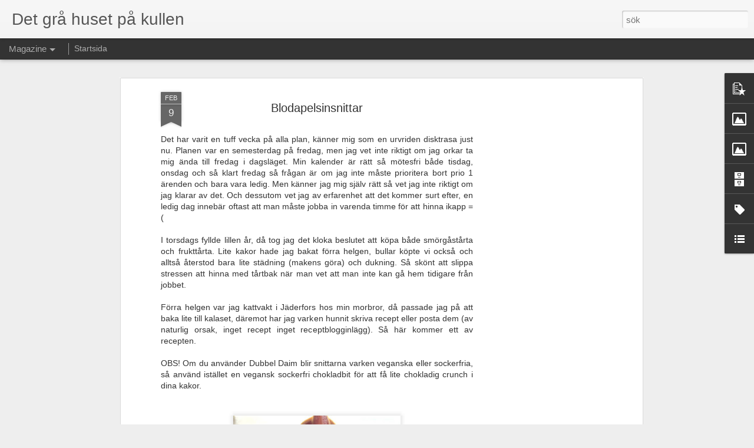

--- FILE ---
content_type: text/html; charset=utf-8
request_url: https://www.google.com/recaptcha/api2/aframe
body_size: 267
content:
<!DOCTYPE HTML><html><head><meta http-equiv="content-type" content="text/html; charset=UTF-8"></head><body><script nonce="rx-KMrNEjdzEPktm6NUE6w">/** Anti-fraud and anti-abuse applications only. See google.com/recaptcha */ try{var clients={'sodar':'https://pagead2.googlesyndication.com/pagead/sodar?'};window.addEventListener("message",function(a){try{if(a.source===window.parent){var b=JSON.parse(a.data);var c=clients[b['id']];if(c){var d=document.createElement('img');d.src=c+b['params']+'&rc='+(localStorage.getItem("rc::a")?sessionStorage.getItem("rc::b"):"");window.document.body.appendChild(d);sessionStorage.setItem("rc::e",parseInt(sessionStorage.getItem("rc::e")||0)+1);localStorage.setItem("rc::h",'1769071059409');}}}catch(b){}});window.parent.postMessage("_grecaptcha_ready", "*");}catch(b){}</script></body></html>

--- FILE ---
content_type: text/javascript; charset=UTF-8
request_url: http://annicaostlund74.blogspot.com/?v=0&action=initial&widgetId=PopularPosts1&responseType=js&xssi_token=AOuZoY6xiFPBbTI1hZXZefqAp29vimvpQw%3A1769071054987
body_size: 2043
content:
try {
_WidgetManager._HandleControllerResult('PopularPosts1', 'initial',{'title': '', 'showSnippets': true, 'showThumbnails': true, 'thumbnailSize': 72, 'showAuthor': true, 'showDate': true, 'posts': [{'id': '3391547535677317760', 'title': 'H\xe4ngstol Sevilla f\xf6r lata dagar p\xe5 altanen', 'href': 'http://annicaostlund74.blogspot.com/2023/05/hangstol-sevilla-for-lata-dagar-pa.html', 'snippet': 'Jag har saknat en mysig plats att krypa upp i och l\xe4sa b\xf6cker en varm sommardag, eller bara sl\xe5 sig ner en ljummen sommarkv\xe4ll och lyssna p\xe5...', 'thumbnail': 'https://blogger.googleusercontent.com/img/b/R29vZ2xl/AVvXsEjLx7yjBxH-kkx7j_RTHQ2ScYzYw9dLOLMi6V7k_sUZVGmoWQUtMb_eS1LFWvf2b6R4Gri3woAjpCd6DSN_xeCHFDqiH2IZHlGDI1ShNuivOIkdhcLyDj-ySqFRE9pvuQf5TKj6licISw_mgZMmxYd_TkxdVxl1RCTjQdzD37wU-_J4x_6NZ2JoOavP/s72-w256-c-h400/H%C3%A4ngstol%20Sevilla%20Comfort%20Garden.jpg', 'featuredImage': 'https://blogger.googleusercontent.com/img/b/R29vZ2xl/AVvXsEjLx7yjBxH-kkx7j_RTHQ2ScYzYw9dLOLMi6V7k_sUZVGmoWQUtMb_eS1LFWvf2b6R4Gri3woAjpCd6DSN_xeCHFDqiH2IZHlGDI1ShNuivOIkdhcLyDj-ySqFRE9pvuQf5TKj6licISw_mgZMmxYd_TkxdVxl1RCTjQdzD37wU-_J4x_6NZ2JoOavP/w256-h400/H%C3%A4ngstol%20Sevilla%20Comfort%20Garden.jpg'}, {'id': '7461933386710248879', 'title': 'Nikkaluoktasoppa med mor\xf6tter', 'href': 'http://annicaostlund74.blogspot.com/2020/10/nikkaluoktasoppa-med-morotter.html', 'snippet': 'Jag \xe4lskar soppor och grytor \xe5ret om, men extra gott \xe4r det med en v\xe4rmande soppa under h\xf6st och vinter. Tycker man blir varm i hela kroppen...', 'thumbnail': 'https://blogger.googleusercontent.com/img/b/R29vZ2xl/AVvXsEiqSGOEx0gx0T4mL3fNfuNJTX0UIf1Np6uykzuBfAJb8CjtJYY_W48KJ-GbcTsy6aWIUMB0dztNHh_qWnfikN-zdkxQMCYauKGqR7clnjbnnvU5HN2YnfrExmDR1jj57882B8CgHf3UC1Q/s72-w300-c-h400/IMG_0670.jpg', 'featuredImage': 'https://blogger.googleusercontent.com/img/b/R29vZ2xl/AVvXsEiqSGOEx0gx0T4mL3fNfuNJTX0UIf1Np6uykzuBfAJb8CjtJYY_W48KJ-GbcTsy6aWIUMB0dztNHh_qWnfikN-zdkxQMCYauKGqR7clnjbnnvU5HN2YnfrExmDR1jj57882B8CgHf3UC1Q/w300-h400/IMG_0670.jpg'}, {'id': '8760249199206021947', 'title': 'En sn\xf6skottares dagbok', 'href': 'http://annicaostlund74.blogspot.com/2012/12/en-snoskottares-dagbok.html', 'snippet': '  9:e december Vi vaknade upp till en underbar matta av kristallvit sn\xf6, som t\xe4ckte varenda centimeter av landskapet. Vilken fantastisk syn!...', 'thumbnail': 'https://blogger.googleusercontent.com/img/b/R29vZ2xl/AVvXsEhb9GFkFqSgGqvt2D9s78NRLDeZcr3Qf1w_LH22iRcFWM1hdVkDY4GwGvjYqyO6x5FYLa2KEI6UurHV4r07LzfCK3OB5UjyPoXjyXvYig8YyyR2Ks2jSbh5S4NFpIUdeezTmWwRwTBwOus/s72-c/sn%C3%B6skottning.jpg', 'featuredImage': 'https://blogger.googleusercontent.com/img/b/R29vZ2xl/AVvXsEhb9GFkFqSgGqvt2D9s78NRLDeZcr3Qf1w_LH22iRcFWM1hdVkDY4GwGvjYqyO6x5FYLa2KEI6UurHV4r07LzfCK3OB5UjyPoXjyXvYig8YyyR2Ks2jSbh5S4NFpIUdeezTmWwRwTBwOus/s320/sn%C3%B6skottning.jpg'}, {'id': '3419328887973977714', 'title': 'Bokrecension - Truls och Lite Trasig p\xe5 \xe4ventyr av Malin El Tayara', 'href': 'http://annicaostlund74.blogspot.com/2026/01/bokrecension-truls-och-lite-trasig-pa.html', 'snippet': '\ud835\udd39\ud835\udd46\ud835\udd42 \u211d \ud835\udd3c \u2102 \ud835\udd3c \u2115 \ud835\udd4a\ud835\udd40\ud835\udd46 \u2115   Titel:\xa0 Truls och Lite Trasig p\xe5 \xe4ventyr\xa0   F\xf6rfattare:\xa0 Malin El Tayara   Illustrat\xf6r:  Airi Hunt   Utgiven:\xa0...', 'thumbnail': 'https://blogger.googleusercontent.com/img/b/R29vZ2xl/AVvXsEgUb7MME_0915-KEGrmQQjjEI8hDdCxCY6lduY2NTysXez_Az67kxX00cfG_NXfY0KLVx2R5J-wAHq9G2OOv0s1JnBaWB8lXfXD4viVTHu68Lg2p13wpq9I_-9WjncZ7sUQl_nBJxIzhfdBGrY2D7bWYp87flvynJWhqxwbwXH5jClcIF4A1unpmvkCKHs/s72-w300-c-h400/IMG_0475.jpeg', 'featuredImage': 'https://blogger.googleusercontent.com/img/b/R29vZ2xl/AVvXsEgUb7MME_0915-KEGrmQQjjEI8hDdCxCY6lduY2NTysXez_Az67kxX00cfG_NXfY0KLVx2R5J-wAHq9G2OOv0s1JnBaWB8lXfXD4viVTHu68Lg2p13wpq9I_-9WjncZ7sUQl_nBJxIzhfdBGrY2D7bWYp87flvynJWhqxwbwXH5jClcIF4A1unpmvkCKHs/w300-h400/IMG_0475.jpeg'}, {'id': '6693980765069171903', 'title': 'Bokrecension - Mellan himmel och h\xe4r av Cassandra Brunstedt', 'href': 'http://annicaostlund74.blogspot.com/2025/07/bokrecension-mellan-himmel-och-har-av.html', 'snippet': 'En del b\xf6cker drabbar en lite extra och stannar kvar en l\xe5ng stund efter att den \xe4r utl\xe4st. Precis s\xe5 var det med denna sorgliga och samtidi...', 'thumbnail': 'https://blogger.googleusercontent.com/img/b/R29vZ2xl/AVvXsEimbhp2y-WsSTddVYWFzl2fCqySxh-rZIBld8TlTVSFYSCwnjdxB5LvRTvjsRw9bAKQ82DQHboo-nT9NwH2xg23NOuPTN1rW9sEnUJfzllYyRmm8kcFVUFvwGGFAtMheJdJb6_ScabRDCalMn5ESAgK59QIyOKMK-oJF6daksYrXdgzu0XCSN2GQzUob94/s72-w320-c-h400/Mellan%20himmel%20och%20h%C3%A4r.jpg', 'featuredImage': 'https://blogger.googleusercontent.com/img/b/R29vZ2xl/AVvXsEimbhp2y-WsSTddVYWFzl2fCqySxh-rZIBld8TlTVSFYSCwnjdxB5LvRTvjsRw9bAKQ82DQHboo-nT9NwH2xg23NOuPTN1rW9sEnUJfzllYyRmm8kcFVUFvwGGFAtMheJdJb6_ScabRDCalMn5ESAgK59QIyOKMK-oJF6daksYrXdgzu0XCSN2GQzUob94/w320-h400/Mellan%20himmel%20och%20h%C3%A4r.jpg'}]});
} catch (e) {
  if (typeof log != 'undefined') {
    log('HandleControllerResult failed: ' + e);
  }
}


--- FILE ---
content_type: text/javascript; charset=UTF-8
request_url: http://annicaostlund74.blogspot.com/?v=0&action=initial&widgetId=BlogList1&responseType=js&xssi_token=AOuZoY6xiFPBbTI1hZXZefqAp29vimvpQw%3A1769071054987
body_size: 2254
content:
try {
_WidgetManager._HandleControllerResult('BlogList1', 'initial',{'title': 'Favoritbloggar', 'sortType': 'LAST_UPDATE_DESCENDING', 'numItemsToShow': 0, 'showIcon': false, 'showItemTitle': true, 'showItemSnippet': false, 'showItemThumbnail': false, 'showTimePeriodSinceLastUpdate': true, 'tagName': 'BlogList1-annicaostlund74.blogspot.com', 'textColor': '#000', 'linkColor': '#00c', 'totalItems': 5, 'showAllText': 'Visa alla', 'showNText': 'Visa 5', 'items': [{'displayStyle': 'display: block;', 'blogTitle': 'Anna Forsberg', 'blogUrl': 'https://www.anna-forsberg.se/', 'blogIconUrl': 'https://lh3.googleusercontent.com/blogger_img_proxy/AEn0k_uzkNwowuQyCmDSfCjLgCrCwi20XFr3HAtd4XZqlu45zYnisS8Uf0XnMYeXJ6cUhkGpx5jrhbsSNxrX0FVgi3npfjY7qYWjAwStrGE\x3ds16-w16-h16', 'itemTitle': 'Energif\xf6rbrukning \x26 solceller 2025', 'itemUrl': 'https://www.anna-forsberg.se/energiforbrukning-solceller-2025/', 'itemSnippet': '\n\nS\xe5 \xe4r det d\xe5 dags f\xf6r den sista sammanst\xe4llningen f\xf6r 2025. Och d\xe5 handlar \ndet om v\xe5r elf\xf6rbrukning. Jag har gjort inl\xe4gg om solpanelerna effekt under \nde...', 'itemThumbnail': '', 'timePeriodSinceLastUpdate': '3 timmar sedan'}, {'displayStyle': 'display: block;', 'blogTitle': 'Miasnya', 'blogUrl': 'http://miasnya.blogg.se', 'blogIconUrl': 'https://lh3.googleusercontent.com/blogger_img_proxy/AEn0k_t3stXbH3xV0oTXIc74mfumc9gfCMUeaC_CkuG8CaOBLc0hstIBGkDo_XmxVGA-MuywRXynNhS9WDTGCRcj1PPpi1BmJXia\x3ds16-w16-h16', 'itemTitle': 'Magisk start p\xe5 dagen', 'itemUrl': 'http://miasnya.blogg.se/2023/january/magisk-start-pa-dagen.html', 'itemSnippet': 'Idag startade jag upp dagen p\xe5 ett helt magiskt s\xe4tt. Jag hade inte \nutnyttjat hela mitt friskv\xe5rdsbidrag f\xf6rra \xe5ret, och tyv\xe4rr f\xf6rsvinner \npengarna efter \xe5...', 'itemThumbnail': '', 'timePeriodSinceLastUpdate': '3 \xe5r sedan'}, {'displayStyle': 'display: block;', 'blogTitle': 'ZazzyCam', 'blogUrl': 'https://zazzycam.blogspot.com/', 'blogIconUrl': 'https://lh3.googleusercontent.com/blogger_img_proxy/AEn0k_vpxgdzxJERkXfh8zZoypJkf1L-HaTeECwLqU6G2QcsWMW9782wiJAqXyOiJ7OFwb3qMG9-Xvna-6mAZgGEykQuP9Qsv8TCXThm_XNo\x3ds16-w16-h16', 'itemTitle': '', 'itemUrl': 'https://zazzycam.blogspot.com/2020/02/halsosamma-frusna-choklad.html', 'itemSnippet': ' \n\n\n\nH\xe4lsosamma frusna choklad jordn\xf6tssm\xf6rbollar \n\nEn h\xe4lsosam dessert full av bra f\xf6r dig fett och protein med lite sockerfri \ns\xf6tma TastingPage.com #paleo...', 'itemThumbnail': {'url': 'https://blogger.googleusercontent.com/img/b/R29vZ2xl/AVvXsEjshOb3L_ZzK-8H7Uk9QsrtEKNPEbWyQI8FCUfnXVaWXXRkCuMP123J9TKka3wFy1HEu7IOlcTxKUwRqmM706SIbSGPanTZFgT9Svgn2k4euFDhMKS-HO31QRxP1hDFUxO2Nuy6u5_9Jjk/s72-c/B622A547-1A04-42C8-A895-F0BD413E5321.jpeg', 'width': 72, 'height': 72}, 'timePeriodSinceLastUpdate': '5 \xe5r sedan'}, {'displayStyle': 'display: block;', 'blogTitle': 'Millas Tr\xe4dg\xe5rd', 'blogUrl': 'http://millastradgard.blogspot.com/', 'blogIconUrl': 'https://lh3.googleusercontent.com/blogger_img_proxy/AEn0k_sHN6mU6AzfKj9mIywCcyvWS6FkEPzdzQG_hwVo7SGiH3A_44LsC2AuDMw0VR_ed2-Nb3nm6gL1OAfbCkulYwv2Zh9iCXoym8KF9UCPs_swMg\x3ds16-w16-h16', 'itemTitle': 'V\xe5ren gl\xe4ntar p\xe5 d\xf6rren...', 'itemUrl': 'http://millastradgard.blogspot.com/2020/01/varen-glantar-pa-dorren.html', 'itemSnippet': ' Jag undrar jag om vi f\xe5r n\xe5gon vinter i de s\xf6dra delarna av Sverige i \xe5r? \n F\xe5glarna \xe4r v\xe5roptimister och har b\xf6rjat kvittra s\xe5 sm\xe5tt, de sm\xe5 \nringduvorna k...', 'itemThumbnail': {'url': 'https://blogger.googleusercontent.com/img/b/R29vZ2xl/AVvXsEhztuTyp9xfmUCieStOMQ4sL3qZytS2BHmip_VFydGsO0YiXBzpLqtQqSXN0OrkTGhus_0tniFw-K9LPKBow9sRqKt07pTCrF2EOANPPszc3Eui6oSfIe2TkxHm0Qo9Tpzo3eI9MjXDnWVD/s72-c/20200126_105612.jpg', 'width': 72, 'height': 72}, 'timePeriodSinceLastUpdate': '5 \xe5r sedan'}, {'displayStyle': 'display: block;', 'blogTitle': 'Skapargl\xe4dje', 'blogUrl': 'http://skaparrgladje.blogspot.com/', 'blogIconUrl': 'https://lh3.googleusercontent.com/blogger_img_proxy/AEn0k_tQkBKfMscuqDC3kpKBcgl86S7dCsFMMIsdkH2yEoYzmnvbJaUacqBwhJuguzlWAhkoibTM2ZytOGjvpiYOD76XbgYpIblxcgKjXkEUZ6MdRw\x3ds16-w16-h16', 'itemTitle': 'L\xe4nge sedan sist....', 'itemUrl': 'http://skaparrgladje.blogspot.com/2019/11/lange-sedan-sist.html', 'itemSnippet': 'Oj, vad l\xe4nge sedan jag skrev n\xe5gonting p\xe5 bloggen...\nEfter min h\xf6ftoperation i februari, har jag f\xe5tt livet tillbaka och det \xe4r \nfullt upp hela tiden.\nRabat...', 'itemThumbnail': {'url': 'https://blogger.googleusercontent.com/img/b/R29vZ2xl/AVvXsEg81DeDHdbUECj8RdfXQbQayYfWLQH6lMjBQGiagyc67KIvpgeut7pXhQDZjxbiP8Ry1GIaZoStQaidizuCw4uSZAcz-GqFH369OaUFf6MKcym0kurr7c1aQwtVzdV3VZz9R0EoKWAFzuo/s72-c/2.jpg', 'width': 72, 'height': 72}, 'timePeriodSinceLastUpdate': '6 \xe5r sedan'}]});
} catch (e) {
  if (typeof log != 'undefined') {
    log('HandleControllerResult failed: ' + e);
  }
}


--- FILE ---
content_type: text/javascript; charset=UTF-8
request_url: http://annicaostlund74.blogspot.com/?v=0&action=initial&widgetId=BlogArchive1&responseType=js&xssi_token=AOuZoY6xiFPBbTI1hZXZefqAp29vimvpQw%3A1769071054987
body_size: 1517
content:
try {
_WidgetManager._HandleControllerResult('BlogArchive1', 'initial',{'data': [{'url': 'http://annicaostlund74.blogspot.com/2026/01/', 'name': 'januari 2026', 'expclass': 'expanded', 'post-count': 1}, {'url': 'http://annicaostlund74.blogspot.com/2025/12/', 'name': 'december 2025', 'expclass': 'collapsed', 'post-count': 4}, {'url': 'http://annicaostlund74.blogspot.com/2025/11/', 'name': 'november 2025', 'expclass': 'collapsed', 'post-count': 5}, {'url': 'http://annicaostlund74.blogspot.com/2025/10/', 'name': 'oktober 2025', 'expclass': 'collapsed', 'post-count': 1}, {'url': 'http://annicaostlund74.blogspot.com/2025/09/', 'name': 'september 2025', 'expclass': 'collapsed', 'post-count': 3}, {'url': 'http://annicaostlund74.blogspot.com/2025/07/', 'name': 'juli 2025', 'expclass': 'collapsed', 'post-count': 6}, {'url': 'http://annicaostlund74.blogspot.com/2025/06/', 'name': 'juni 2025', 'expclass': 'collapsed', 'post-count': 6}, {'url': 'http://annicaostlund74.blogspot.com/2025/05/', 'name': 'maj 2025', 'expclass': 'collapsed', 'post-count': 2}, {'url': 'http://annicaostlund74.blogspot.com/2025/04/', 'name': 'april 2025', 'expclass': 'collapsed', 'post-count': 1}, {'url': 'http://annicaostlund74.blogspot.com/2025/03/', 'name': 'mars 2025', 'expclass': 'collapsed', 'post-count': 2}, {'url': 'http://annicaostlund74.blogspot.com/2025/02/', 'name': 'februari 2025', 'expclass': 'collapsed', 'post-count': 4}, {'url': 'http://annicaostlund74.blogspot.com/2025/01/', 'name': 'januari 2025', 'expclass': 'collapsed', 'post-count': 1}, {'url': 'http://annicaostlund74.blogspot.com/2024/12/', 'name': 'december 2024', 'expclass': 'collapsed', 'post-count': 6}, {'url': 'http://annicaostlund74.blogspot.com/2024/11/', 'name': 'november 2024', 'expclass': 'collapsed', 'post-count': 6}, {'url': 'http://annicaostlund74.blogspot.com/2024/10/', 'name': 'oktober 2024', 'expclass': 'collapsed', 'post-count': 4}, {'url': 'http://annicaostlund74.blogspot.com/2024/09/', 'name': 'september 2024', 'expclass': 'collapsed', 'post-count': 4}, {'url': 'http://annicaostlund74.blogspot.com/2024/08/', 'name': 'augusti 2024', 'expclass': 'collapsed', 'post-count': 4}, {'url': 'http://annicaostlund74.blogspot.com/2024/07/', 'name': 'juli 2024', 'expclass': 'collapsed', 'post-count': 8}, {'url': 'http://annicaostlund74.blogspot.com/2024/06/', 'name': 'juni 2024', 'expclass': 'collapsed', 'post-count': 5}, {'url': 'http://annicaostlund74.blogspot.com/2024/05/', 'name': 'maj 2024', 'expclass': 'collapsed', 'post-count': 9}, {'url': 'http://annicaostlund74.blogspot.com/2024/04/', 'name': 'april 2024', 'expclass': 'collapsed', 'post-count': 4}, {'url': 'http://annicaostlund74.blogspot.com/2024/03/', 'name': 'mars 2024', 'expclass': 'collapsed', 'post-count': 8}, {'url': 'http://annicaostlund74.blogspot.com/2024/02/', 'name': 'februari 2024', 'expclass': 'collapsed', 'post-count': 5}, {'url': 'http://annicaostlund74.blogspot.com/2024/01/', 'name': 'januari 2024', 'expclass': 'collapsed', 'post-count': 9}, {'url': 'http://annicaostlund74.blogspot.com/2023/12/', 'name': 'december 2023', 'expclass': 'collapsed', 'post-count': 27}, {'url': 'http://annicaostlund74.blogspot.com/2023/11/', 'name': 'november 2023', 'expclass': 'collapsed', 'post-count': 1}, {'url': 'http://annicaostlund74.blogspot.com/2023/10/', 'name': 'oktober 2023', 'expclass': 'collapsed', 'post-count': 5}, {'url': 'http://annicaostlund74.blogspot.com/2023/09/', 'name': 'september 2023', 'expclass': 'collapsed', 'post-count': 6}, {'url': 'http://annicaostlund74.blogspot.com/2023/08/', 'name': 'augusti 2023', 'expclass': 'collapsed', 'post-count': 5}, {'url': 'http://annicaostlund74.blogspot.com/2023/07/', 'name': 'juli 2023', 'expclass': 'collapsed', 'post-count': 1}, {'url': 'http://annicaostlund74.blogspot.com/2023/05/', 'name': 'maj 2023', 'expclass': 'collapsed', 'post-count': 1}, {'url': 'http://annicaostlund74.blogspot.com/2023/03/', 'name': 'mars 2023', 'expclass': 'collapsed', 'post-count': 1}, {'url': 'http://annicaostlund74.blogspot.com/2023/02/', 'name': 'februari 2023', 'expclass': 'collapsed', 'post-count': 1}, {'url': 'http://annicaostlund74.blogspot.com/2023/01/', 'name': 'januari 2023', 'expclass': 'collapsed', 'post-count': 3}, {'url': 'http://annicaostlund74.blogspot.com/2022/12/', 'name': 'december 2022', 'expclass': 'collapsed', 'post-count': 26}, {'url': 'http://annicaostlund74.blogspot.com/2022/10/', 'name': 'oktober 2022', 'expclass': 'collapsed', 'post-count': 2}, {'url': 'http://annicaostlund74.blogspot.com/2022/08/', 'name': 'augusti 2022', 'expclass': 'collapsed', 'post-count': 1}, {'url': 'http://annicaostlund74.blogspot.com/2022/07/', 'name': 'juli 2022', 'expclass': 'collapsed', 'post-count': 1}, {'url': 'http://annicaostlund74.blogspot.com/2022/03/', 'name': 'mars 2022', 'expclass': 'collapsed', 'post-count': 1}, {'url': 'http://annicaostlund74.blogspot.com/2022/02/', 'name': 'februari 2022', 'expclass': 'collapsed', 'post-count': 3}, {'url': 'http://annicaostlund74.blogspot.com/2022/01/', 'name': 'januari 2022', 'expclass': 'collapsed', 'post-count': 3}, {'url': 'http://annicaostlund74.blogspot.com/2021/12/', 'name': 'december 2021', 'expclass': 'collapsed', 'post-count': 7}, {'url': 'http://annicaostlund74.blogspot.com/2021/11/', 'name': 'november 2021', 'expclass': 'collapsed', 'post-count': 2}, {'url': 'http://annicaostlund74.blogspot.com/2021/10/', 'name': 'oktober 2021', 'expclass': 'collapsed', 'post-count': 5}, {'url': 'http://annicaostlund74.blogspot.com/2021/09/', 'name': 'september 2021', 'expclass': 'collapsed', 'post-count': 4}, {'url': 'http://annicaostlund74.blogspot.com/2021/08/', 'name': 'augusti 2021', 'expclass': 'collapsed', 'post-count': 3}, {'url': 'http://annicaostlund74.blogspot.com/2021/07/', 'name': 'juli 2021', 'expclass': 'collapsed', 'post-count': 3}, {'url': 'http://annicaostlund74.blogspot.com/2021/06/', 'name': 'juni 2021', 'expclass': 'collapsed', 'post-count': 5}, {'url': 'http://annicaostlund74.blogspot.com/2021/05/', 'name': 'maj 2021', 'expclass': 'collapsed', 'post-count': 6}, {'url': 'http://annicaostlund74.blogspot.com/2021/04/', 'name': 'april 2021', 'expclass': 'collapsed', 'post-count': 5}, {'url': 'http://annicaostlund74.blogspot.com/2021/03/', 'name': 'mars 2021', 'expclass': 'collapsed', 'post-count': 5}, {'url': 'http://annicaostlund74.blogspot.com/2021/02/', 'name': 'februari 2021', 'expclass': 'collapsed', 'post-count': 8}, {'url': 'http://annicaostlund74.blogspot.com/2021/01/', 'name': 'januari 2021', 'expclass': 'collapsed', 'post-count': 8}, {'url': 'http://annicaostlund74.blogspot.com/2020/12/', 'name': 'december 2020', 'expclass': 'collapsed', 'post-count': 1}, {'url': 'http://annicaostlund74.blogspot.com/2020/11/', 'name': 'november 2020', 'expclass': 'collapsed', 'post-count': 3}, {'url': 'http://annicaostlund74.blogspot.com/2020/10/', 'name': 'oktober 2020', 'expclass': 'collapsed', 'post-count': 5}, {'url': 'http://annicaostlund74.blogspot.com/2020/09/', 'name': 'september 2020', 'expclass': 'collapsed', 'post-count': 4}, {'url': 'http://annicaostlund74.blogspot.com/2020/08/', 'name': 'augusti 2020', 'expclass': 'collapsed', 'post-count': 6}, {'url': 'http://annicaostlund74.blogspot.com/2020/07/', 'name': 'juli 2020', 'expclass': 'collapsed', 'post-count': 6}, {'url': 'http://annicaostlund74.blogspot.com/2020/06/', 'name': 'juni 2020', 'expclass': 'collapsed', 'post-count': 2}, {'url': 'http://annicaostlund74.blogspot.com/2020/05/', 'name': 'maj 2020', 'expclass': 'collapsed', 'post-count': 8}, {'url': 'http://annicaostlund74.blogspot.com/2020/04/', 'name': 'april 2020', 'expclass': 'collapsed', 'post-count': 10}, {'url': 'http://annicaostlund74.blogspot.com/2020/03/', 'name': 'mars 2020', 'expclass': 'collapsed', 'post-count': 9}, {'url': 'http://annicaostlund74.blogspot.com/2020/02/', 'name': 'februari 2020', 'expclass': 'collapsed', 'post-count': 10}, {'url': 'http://annicaostlund74.blogspot.com/2020/01/', 'name': 'januari 2020', 'expclass': 'collapsed', 'post-count': 12}, {'url': 'http://annicaostlund74.blogspot.com/2019/12/', 'name': 'december 2019', 'expclass': 'collapsed', 'post-count': 14}, {'url': 'http://annicaostlund74.blogspot.com/2019/11/', 'name': 'november 2019', 'expclass': 'collapsed', 'post-count': 13}, {'url': 'http://annicaostlund74.blogspot.com/2019/10/', 'name': 'oktober 2019', 'expclass': 'collapsed', 'post-count': 17}, {'url': 'http://annicaostlund74.blogspot.com/2019/09/', 'name': 'september 2019', 'expclass': 'collapsed', 'post-count': 20}, {'url': 'http://annicaostlund74.blogspot.com/2019/08/', 'name': 'augusti 2019', 'expclass': 'collapsed', 'post-count': 22}, {'url': 'http://annicaostlund74.blogspot.com/2019/07/', 'name': 'juli 2019', 'expclass': 'collapsed', 'post-count': 23}, {'url': 'http://annicaostlund74.blogspot.com/2019/06/', 'name': 'juni 2019', 'expclass': 'collapsed', 'post-count': 27}, {'url': 'http://annicaostlund74.blogspot.com/2019/05/', 'name': 'maj 2019', 'expclass': 'collapsed', 'post-count': 14}, {'url': 'http://annicaostlund74.blogspot.com/2019/04/', 'name': 'april 2019', 'expclass': 'collapsed', 'post-count': 19}, {'url': 'http://annicaostlund74.blogspot.com/2019/03/', 'name': 'mars 2019', 'expclass': 'collapsed', 'post-count': 20}, {'url': 'http://annicaostlund74.blogspot.com/2019/02/', 'name': 'februari 2019', 'expclass': 'collapsed', 'post-count': 19}, {'url': 'http://annicaostlund74.blogspot.com/2019/01/', 'name': 'januari 2019', 'expclass': 'collapsed', 'post-count': 12}, {'url': 'http://annicaostlund74.blogspot.com/2018/12/', 'name': 'december 2018', 'expclass': 'collapsed', 'post-count': 2}, {'url': 'http://annicaostlund74.blogspot.com/2018/10/', 'name': 'oktober 2018', 'expclass': 'collapsed', 'post-count': 4}, {'url': 'http://annicaostlund74.blogspot.com/2018/09/', 'name': 'september 2018', 'expclass': 'collapsed', 'post-count': 3}, {'url': 'http://annicaostlund74.blogspot.com/2018/08/', 'name': 'augusti 2018', 'expclass': 'collapsed', 'post-count': 5}, {'url': 'http://annicaostlund74.blogspot.com/2018/04/', 'name': 'april 2018', 'expclass': 'collapsed', 'post-count': 1}, {'url': 'http://annicaostlund74.blogspot.com/2017/09/', 'name': 'september 2017', 'expclass': 'collapsed', 'post-count': 1}, {'url': 'http://annicaostlund74.blogspot.com/2017/03/', 'name': 'mars 2017', 'expclass': 'collapsed', 'post-count': 1}, {'url': 'http://annicaostlund74.blogspot.com/2016/09/', 'name': 'september 2016', 'expclass': 'collapsed', 'post-count': 1}, {'url': 'http://annicaostlund74.blogspot.com/2016/08/', 'name': 'augusti 2016', 'expclass': 'collapsed', 'post-count': 2}, {'url': 'http://annicaostlund74.blogspot.com/2016/05/', 'name': 'maj 2016', 'expclass': 'collapsed', 'post-count': 1}, {'url': 'http://annicaostlund74.blogspot.com/2016/04/', 'name': 'april 2016', 'expclass': 'collapsed', 'post-count': 1}, {'url': 'http://annicaostlund74.blogspot.com/2016/03/', 'name': 'mars 2016', 'expclass': 'collapsed', 'post-count': 1}, {'url': 'http://annicaostlund74.blogspot.com/2016/02/', 'name': 'februari 2016', 'expclass': 'collapsed', 'post-count': 3}, {'url': 'http://annicaostlund74.blogspot.com/2016/01/', 'name': 'januari 2016', 'expclass': 'collapsed', 'post-count': 4}, {'url': 'http://annicaostlund74.blogspot.com/2015/12/', 'name': 'december 2015', 'expclass': 'collapsed', 'post-count': 24}, {'url': 'http://annicaostlund74.blogspot.com/2015/11/', 'name': 'november 2015', 'expclass': 'collapsed', 'post-count': 2}, {'url': 'http://annicaostlund74.blogspot.com/2015/10/', 'name': 'oktober 2015', 'expclass': 'collapsed', 'post-count': 1}, {'url': 'http://annicaostlund74.blogspot.com/2015/09/', 'name': 'september 2015', 'expclass': 'collapsed', 'post-count': 2}, {'url': 'http://annicaostlund74.blogspot.com/2015/08/', 'name': 'augusti 2015', 'expclass': 'collapsed', 'post-count': 2}, {'url': 'http://annicaostlund74.blogspot.com/2015/06/', 'name': 'juni 2015', 'expclass': 'collapsed', 'post-count': 2}, {'url': 'http://annicaostlund74.blogspot.com/2015/05/', 'name': 'maj 2015', 'expclass': 'collapsed', 'post-count': 3}, {'url': 'http://annicaostlund74.blogspot.com/2015/04/', 'name': 'april 2015', 'expclass': 'collapsed', 'post-count': 2}, {'url': 'http://annicaostlund74.blogspot.com/2015/03/', 'name': 'mars 2015', 'expclass': 'collapsed', 'post-count': 2}, {'url': 'http://annicaostlund74.blogspot.com/2015/02/', 'name': 'februari 2015', 'expclass': 'collapsed', 'post-count': 1}, {'url': 'http://annicaostlund74.blogspot.com/2015/01/', 'name': 'januari 2015', 'expclass': 'collapsed', 'post-count': 7}, {'url': 'http://annicaostlund74.blogspot.com/2014/12/', 'name': 'december 2014', 'expclass': 'collapsed', 'post-count': 27}, {'url': 'http://annicaostlund74.blogspot.com/2014/11/', 'name': 'november 2014', 'expclass': 'collapsed', 'post-count': 6}, {'url': 'http://annicaostlund74.blogspot.com/2014/10/', 'name': 'oktober 2014', 'expclass': 'collapsed', 'post-count': 8}, {'url': 'http://annicaostlund74.blogspot.com/2014/09/', 'name': 'september 2014', 'expclass': 'collapsed', 'post-count': 4}, {'url': 'http://annicaostlund74.blogspot.com/2014/08/', 'name': 'augusti 2014', 'expclass': 'collapsed', 'post-count': 6}, {'url': 'http://annicaostlund74.blogspot.com/2014/07/', 'name': 'juli 2014', 'expclass': 'collapsed', 'post-count': 2}, {'url': 'http://annicaostlund74.blogspot.com/2014/06/', 'name': 'juni 2014', 'expclass': 'collapsed', 'post-count': 5}, {'url': 'http://annicaostlund74.blogspot.com/2014/05/', 'name': 'maj 2014', 'expclass': 'collapsed', 'post-count': 10}, {'url': 'http://annicaostlund74.blogspot.com/2014/04/', 'name': 'april 2014', 'expclass': 'collapsed', 'post-count': 8}, {'url': 'http://annicaostlund74.blogspot.com/2014/03/', 'name': 'mars 2014', 'expclass': 'collapsed', 'post-count': 10}, {'url': 'http://annicaostlund74.blogspot.com/2014/02/', 'name': 'februari 2014', 'expclass': 'collapsed', 'post-count': 8}, {'url': 'http://annicaostlund74.blogspot.com/2014/01/', 'name': 'januari 2014', 'expclass': 'collapsed', 'post-count': 12}, {'url': 'http://annicaostlund74.blogspot.com/2013/12/', 'name': 'december 2013', 'expclass': 'collapsed', 'post-count': 26}, {'url': 'http://annicaostlund74.blogspot.com/2013/11/', 'name': 'november 2013', 'expclass': 'collapsed', 'post-count': 6}, {'url': 'http://annicaostlund74.blogspot.com/2013/10/', 'name': 'oktober 2013', 'expclass': 'collapsed', 'post-count': 6}, {'url': 'http://annicaostlund74.blogspot.com/2013/09/', 'name': 'september 2013', 'expclass': 'collapsed', 'post-count': 4}, {'url': 'http://annicaostlund74.blogspot.com/2013/08/', 'name': 'augusti 2013', 'expclass': 'collapsed', 'post-count': 15}, {'url': 'http://annicaostlund74.blogspot.com/2013/07/', 'name': 'juli 2013', 'expclass': 'collapsed', 'post-count': 13}, {'url': 'http://annicaostlund74.blogspot.com/2013/06/', 'name': 'juni 2013', 'expclass': 'collapsed', 'post-count': 9}, {'url': 'http://annicaostlund74.blogspot.com/2013/05/', 'name': 'maj 2013', 'expclass': 'collapsed', 'post-count': 15}, {'url': 'http://annicaostlund74.blogspot.com/2013/04/', 'name': 'april 2013', 'expclass': 'collapsed', 'post-count': 13}, {'url': 'http://annicaostlund74.blogspot.com/2013/03/', 'name': 'mars 2013', 'expclass': 'collapsed', 'post-count': 19}, {'url': 'http://annicaostlund74.blogspot.com/2013/02/', 'name': 'februari 2013', 'expclass': 'collapsed', 'post-count': 14}, {'url': 'http://annicaostlund74.blogspot.com/2013/01/', 'name': 'januari 2013', 'expclass': 'collapsed', 'post-count': 23}, {'url': 'http://annicaostlund74.blogspot.com/2012/12/', 'name': 'december 2012', 'expclass': 'collapsed', 'post-count': 36}, {'url': 'http://annicaostlund74.blogspot.com/2012/11/', 'name': 'november 2012', 'expclass': 'collapsed', 'post-count': 26}, {'url': 'http://annicaostlund74.blogspot.com/2012/10/', 'name': 'oktober 2012', 'expclass': 'collapsed', 'post-count': 30}, {'url': 'http://annicaostlund74.blogspot.com/2012/09/', 'name': 'september 2012', 'expclass': 'collapsed', 'post-count': 25}, {'url': 'http://annicaostlund74.blogspot.com/2012/08/', 'name': 'augusti 2012', 'expclass': 'collapsed', 'post-count': 24}, {'url': 'http://annicaostlund74.blogspot.com/2012/07/', 'name': 'juli 2012', 'expclass': 'collapsed', 'post-count': 17}, {'url': 'http://annicaostlund74.blogspot.com/2012/06/', 'name': 'juni 2012', 'expclass': 'collapsed', 'post-count': 18}, {'url': 'http://annicaostlund74.blogspot.com/2012/05/', 'name': 'maj 2012', 'expclass': 'collapsed', 'post-count': 26}, {'url': 'http://annicaostlund74.blogspot.com/2012/04/', 'name': 'april 2012', 'expclass': 'collapsed', 'post-count': 22}, {'url': 'http://annicaostlund74.blogspot.com/2012/03/', 'name': 'mars 2012', 'expclass': 'collapsed', 'post-count': 21}, {'url': 'http://annicaostlund74.blogspot.com/2012/02/', 'name': 'februari 2012', 'expclass': 'collapsed', 'post-count': 31}, {'url': 'http://annicaostlund74.blogspot.com/2012/01/', 'name': 'januari 2012', 'expclass': 'collapsed', 'post-count': 32}, {'url': 'http://annicaostlund74.blogspot.com/2011/12/', 'name': 'december 2011', 'expclass': 'collapsed', 'post-count': 48}, {'url': 'http://annicaostlund74.blogspot.com/2011/11/', 'name': 'november 2011', 'expclass': 'collapsed', 'post-count': 47}, {'url': 'http://annicaostlund74.blogspot.com/2011/10/', 'name': 'oktober 2011', 'expclass': 'collapsed', 'post-count': 25}, {'url': 'http://annicaostlund74.blogspot.com/2011/09/', 'name': 'september 2011', 'expclass': 'collapsed', 'post-count': 28}, {'url': 'http://annicaostlund74.blogspot.com/2011/08/', 'name': 'augusti 2011', 'expclass': 'collapsed', 'post-count': 34}, {'url': 'http://annicaostlund74.blogspot.com/2011/07/', 'name': 'juli 2011', 'expclass': 'collapsed', 'post-count': 21}, {'url': 'http://annicaostlund74.blogspot.com/2011/06/', 'name': 'juni 2011', 'expclass': 'collapsed', 'post-count': 21}, {'url': 'http://annicaostlund74.blogspot.com/2011/05/', 'name': 'maj 2011', 'expclass': 'collapsed', 'post-count': 24}, {'url': 'http://annicaostlund74.blogspot.com/2011/04/', 'name': 'april 2011', 'expclass': 'collapsed', 'post-count': 34}, {'url': 'http://annicaostlund74.blogspot.com/2011/03/', 'name': 'mars 2011', 'expclass': 'collapsed', 'post-count': 27}, {'url': 'http://annicaostlund74.blogspot.com/2011/02/', 'name': 'februari 2011', 'expclass': 'collapsed', 'post-count': 41}, {'url': 'http://annicaostlund74.blogspot.com/2011/01/', 'name': 'januari 2011', 'expclass': 'collapsed', 'post-count': 40}, {'url': 'http://annicaostlund74.blogspot.com/2010/12/', 'name': 'december 2010', 'expclass': 'collapsed', 'post-count': 50}, {'url': 'http://annicaostlund74.blogspot.com/2010/11/', 'name': 'november 2010', 'expclass': 'collapsed', 'post-count': 43}, {'url': 'http://annicaostlund74.blogspot.com/2010/10/', 'name': 'oktober 2010', 'expclass': 'collapsed', 'post-count': 34}, {'url': 'http://annicaostlund74.blogspot.com/2010/09/', 'name': 'september 2010', 'expclass': 'collapsed', 'post-count': 40}, {'url': 'http://annicaostlund74.blogspot.com/2010/08/', 'name': 'augusti 2010', 'expclass': 'collapsed', 'post-count': 40}, {'url': 'http://annicaostlund74.blogspot.com/2010/07/', 'name': 'juli 2010', 'expclass': 'collapsed', 'post-count': 43}, {'url': 'http://annicaostlund74.blogspot.com/2010/06/', 'name': 'juni 2010', 'expclass': 'collapsed', 'post-count': 45}, {'url': 'http://annicaostlund74.blogspot.com/2010/05/', 'name': 'maj 2010', 'expclass': 'collapsed', 'post-count': 47}, {'url': 'http://annicaostlund74.blogspot.com/2010/04/', 'name': 'april 2010', 'expclass': 'collapsed', 'post-count': 28}, {'url': 'http://annicaostlund74.blogspot.com/2010/03/', 'name': 'mars 2010', 'expclass': 'collapsed', 'post-count': 47}, {'url': 'http://annicaostlund74.blogspot.com/2010/02/', 'name': 'februari 2010', 'expclass': 'collapsed', 'post-count': 41}, {'url': 'http://annicaostlund74.blogspot.com/2010/01/', 'name': 'januari 2010', 'expclass': 'collapsed', 'post-count': 45}, {'url': 'http://annicaostlund74.blogspot.com/2009/12/', 'name': 'december 2009', 'expclass': 'collapsed', 'post-count': 25}, {'url': 'http://annicaostlund74.blogspot.com/2009/11/', 'name': 'november 2009', 'expclass': 'collapsed', 'post-count': 33}, {'url': 'http://annicaostlund74.blogspot.com/2009/10/', 'name': 'oktober 2009', 'expclass': 'collapsed', 'post-count': 14}, {'url': 'http://annicaostlund74.blogspot.com/2009/09/', 'name': 'september 2009', 'expclass': 'collapsed', 'post-count': 19}, {'url': 'http://annicaostlund74.blogspot.com/2009/08/', 'name': 'augusti 2009', 'expclass': 'collapsed', 'post-count': 33}, {'url': 'http://annicaostlund74.blogspot.com/2009/07/', 'name': 'juli 2009', 'expclass': 'collapsed', 'post-count': 12}, {'url': 'http://annicaostlund74.blogspot.com/2009/06/', 'name': 'juni 2009', 'expclass': 'collapsed', 'post-count': 25}, {'url': 'http://annicaostlund74.blogspot.com/2009/05/', 'name': 'maj 2009', 'expclass': 'collapsed', 'post-count': 18}, {'url': 'http://annicaostlund74.blogspot.com/2009/04/', 'name': 'april 2009', 'expclass': 'collapsed', 'post-count': 17}, {'url': 'http://annicaostlund74.blogspot.com/2009/03/', 'name': 'mars 2009', 'expclass': 'collapsed', 'post-count': 14}, {'url': 'http://annicaostlund74.blogspot.com/2009/02/', 'name': 'februari 2009', 'expclass': 'collapsed', 'post-count': 29}, {'url': 'http://annicaostlund74.blogspot.com/2009/01/', 'name': 'januari 2009', 'expclass': 'collapsed', 'post-count': 26}, {'url': 'http://annicaostlund74.blogspot.com/2008/12/', 'name': 'december 2008', 'expclass': 'collapsed', 'post-count': 42}, {'url': 'http://annicaostlund74.blogspot.com/2008/11/', 'name': 'november 2008', 'expclass': 'collapsed', 'post-count': 17}], 'toggleopen': 'MONTHLY-1767222000000', 'style': 'MENU', 'title': 'Bloggarkiv'});
} catch (e) {
  if (typeof log != 'undefined') {
    log('HandleControllerResult failed: ' + e);
  }
}


--- FILE ---
content_type: text/javascript; charset=UTF-8
request_url: http://annicaostlund74.blogspot.com/?v=0&action=initial&widgetId=BlogList1&responseType=js&xssi_token=AOuZoY6xiFPBbTI1hZXZefqAp29vimvpQw%3A1769071054987
body_size: 2254
content:
try {
_WidgetManager._HandleControllerResult('BlogList1', 'initial',{'title': 'Favoritbloggar', 'sortType': 'LAST_UPDATE_DESCENDING', 'numItemsToShow': 0, 'showIcon': false, 'showItemTitle': true, 'showItemSnippet': false, 'showItemThumbnail': false, 'showTimePeriodSinceLastUpdate': true, 'tagName': 'BlogList1-annicaostlund74.blogspot.com', 'textColor': '#000', 'linkColor': '#00c', 'totalItems': 5, 'showAllText': 'Visa alla', 'showNText': 'Visa 5', 'items': [{'displayStyle': 'display: block;', 'blogTitle': 'Anna Forsberg', 'blogUrl': 'https://www.anna-forsberg.se/', 'blogIconUrl': 'https://lh3.googleusercontent.com/blogger_img_proxy/AEn0k_uzkNwowuQyCmDSfCjLgCrCwi20XFr3HAtd4XZqlu45zYnisS8Uf0XnMYeXJ6cUhkGpx5jrhbsSNxrX0FVgi3npfjY7qYWjAwStrGE\x3ds16-w16-h16', 'itemTitle': 'Energif\xf6rbrukning \x26 solceller 2025', 'itemUrl': 'https://www.anna-forsberg.se/energiforbrukning-solceller-2025/', 'itemSnippet': '\n\nS\xe5 \xe4r det d\xe5 dags f\xf6r den sista sammanst\xe4llningen f\xf6r 2025. Och d\xe5 handlar \ndet om v\xe5r elf\xf6rbrukning. Jag har gjort inl\xe4gg om solpanelerna effekt under \nde...', 'itemThumbnail': '', 'timePeriodSinceLastUpdate': '3 timmar sedan'}, {'displayStyle': 'display: block;', 'blogTitle': 'Miasnya', 'blogUrl': 'http://miasnya.blogg.se', 'blogIconUrl': 'https://lh3.googleusercontent.com/blogger_img_proxy/AEn0k_t3stXbH3xV0oTXIc74mfumc9gfCMUeaC_CkuG8CaOBLc0hstIBGkDo_XmxVGA-MuywRXynNhS9WDTGCRcj1PPpi1BmJXia\x3ds16-w16-h16', 'itemTitle': 'Magisk start p\xe5 dagen', 'itemUrl': 'http://miasnya.blogg.se/2023/january/magisk-start-pa-dagen.html', 'itemSnippet': 'Idag startade jag upp dagen p\xe5 ett helt magiskt s\xe4tt. Jag hade inte \nutnyttjat hela mitt friskv\xe5rdsbidrag f\xf6rra \xe5ret, och tyv\xe4rr f\xf6rsvinner \npengarna efter \xe5...', 'itemThumbnail': '', 'timePeriodSinceLastUpdate': '3 \xe5r sedan'}, {'displayStyle': 'display: block;', 'blogTitle': 'ZazzyCam', 'blogUrl': 'https://zazzycam.blogspot.com/', 'blogIconUrl': 'https://lh3.googleusercontent.com/blogger_img_proxy/AEn0k_vpxgdzxJERkXfh8zZoypJkf1L-HaTeECwLqU6G2QcsWMW9782wiJAqXyOiJ7OFwb3qMG9-Xvna-6mAZgGEykQuP9Qsv8TCXThm_XNo\x3ds16-w16-h16', 'itemTitle': '', 'itemUrl': 'https://zazzycam.blogspot.com/2020/02/halsosamma-frusna-choklad.html', 'itemSnippet': ' \n\n\n\nH\xe4lsosamma frusna choklad jordn\xf6tssm\xf6rbollar \n\nEn h\xe4lsosam dessert full av bra f\xf6r dig fett och protein med lite sockerfri \ns\xf6tma TastingPage.com #paleo...', 'itemThumbnail': {'url': 'https://blogger.googleusercontent.com/img/b/R29vZ2xl/AVvXsEjshOb3L_ZzK-8H7Uk9QsrtEKNPEbWyQI8FCUfnXVaWXXRkCuMP123J9TKka3wFy1HEu7IOlcTxKUwRqmM706SIbSGPanTZFgT9Svgn2k4euFDhMKS-HO31QRxP1hDFUxO2Nuy6u5_9Jjk/s72-c/B622A547-1A04-42C8-A895-F0BD413E5321.jpeg', 'width': 72, 'height': 72}, 'timePeriodSinceLastUpdate': '5 \xe5r sedan'}, {'displayStyle': 'display: block;', 'blogTitle': 'Millas Tr\xe4dg\xe5rd', 'blogUrl': 'http://millastradgard.blogspot.com/', 'blogIconUrl': 'https://lh3.googleusercontent.com/blogger_img_proxy/AEn0k_sHN6mU6AzfKj9mIywCcyvWS6FkEPzdzQG_hwVo7SGiH3A_44LsC2AuDMw0VR_ed2-Nb3nm6gL1OAfbCkulYwv2Zh9iCXoym8KF9UCPs_swMg\x3ds16-w16-h16', 'itemTitle': 'V\xe5ren gl\xe4ntar p\xe5 d\xf6rren...', 'itemUrl': 'http://millastradgard.blogspot.com/2020/01/varen-glantar-pa-dorren.html', 'itemSnippet': ' Jag undrar jag om vi f\xe5r n\xe5gon vinter i de s\xf6dra delarna av Sverige i \xe5r? \n F\xe5glarna \xe4r v\xe5roptimister och har b\xf6rjat kvittra s\xe5 sm\xe5tt, de sm\xe5 \nringduvorna k...', 'itemThumbnail': {'url': 'https://blogger.googleusercontent.com/img/b/R29vZ2xl/AVvXsEhztuTyp9xfmUCieStOMQ4sL3qZytS2BHmip_VFydGsO0YiXBzpLqtQqSXN0OrkTGhus_0tniFw-K9LPKBow9sRqKt07pTCrF2EOANPPszc3Eui6oSfIe2TkxHm0Qo9Tpzo3eI9MjXDnWVD/s72-c/20200126_105612.jpg', 'width': 72, 'height': 72}, 'timePeriodSinceLastUpdate': '5 \xe5r sedan'}, {'displayStyle': 'display: block;', 'blogTitle': 'Skapargl\xe4dje', 'blogUrl': 'http://skaparrgladje.blogspot.com/', 'blogIconUrl': 'https://lh3.googleusercontent.com/blogger_img_proxy/AEn0k_tQkBKfMscuqDC3kpKBcgl86S7dCsFMMIsdkH2yEoYzmnvbJaUacqBwhJuguzlWAhkoibTM2ZytOGjvpiYOD76XbgYpIblxcgKjXkEUZ6MdRw\x3ds16-w16-h16', 'itemTitle': 'L\xe4nge sedan sist....', 'itemUrl': 'http://skaparrgladje.blogspot.com/2019/11/lange-sedan-sist.html', 'itemSnippet': 'Oj, vad l\xe4nge sedan jag skrev n\xe5gonting p\xe5 bloggen...\nEfter min h\xf6ftoperation i februari, har jag f\xe5tt livet tillbaka och det \xe4r \nfullt upp hela tiden.\nRabat...', 'itemThumbnail': {'url': 'https://blogger.googleusercontent.com/img/b/R29vZ2xl/AVvXsEg81DeDHdbUECj8RdfXQbQayYfWLQH6lMjBQGiagyc67KIvpgeut7pXhQDZjxbiP8Ry1GIaZoStQaidizuCw4uSZAcz-GqFH369OaUFf6MKcym0kurr7c1aQwtVzdV3VZz9R0EoKWAFzuo/s72-c/2.jpg', 'width': 72, 'height': 72}, 'timePeriodSinceLastUpdate': '6 \xe5r sedan'}]});
} catch (e) {
  if (typeof log != 'undefined') {
    log('HandleControllerResult failed: ' + e);
  }
}


--- FILE ---
content_type: text/javascript; charset=UTF-8
request_url: http://annicaostlund74.blogspot.com/?v=0&action=initial&widgetId=Image24&responseType=js&xssi_token=AOuZoY6xiFPBbTI1hZXZefqAp29vimvpQw%3A1769071054987
body_size: 457
content:
try {
_WidgetManager._HandleControllerResult('Image24', 'initial',{'title': '', 'width': 320, 'height': 320, 'sourceUrl': 'https://blogger.googleusercontent.com/img/b/R29vZ2xl/AVvXsEgNU7LloXRXiqrTTjxLzrqUqK01uAzd6xuIzrBJOAIN7T5ot_D2K03vsW4_w4nrCFfYUEDonqoeZfoQn-nK5LEqWGcVscfuXl_wxFEyi-2jViP1pGS-7XNwut9a5opg5zWKKUCh2YLNpmE/s1600/0870488B-5D8C-48CB-B997-5DD2BF154592.JPEG', 'caption': '', 'link': 'http://annicaostlund74.blogspot.com/', 'shrinkToFit': true, 'sectionWidth': 320});
} catch (e) {
  if (typeof log != 'undefined') {
    log('HandleControllerResult failed: ' + e);
  }
}
